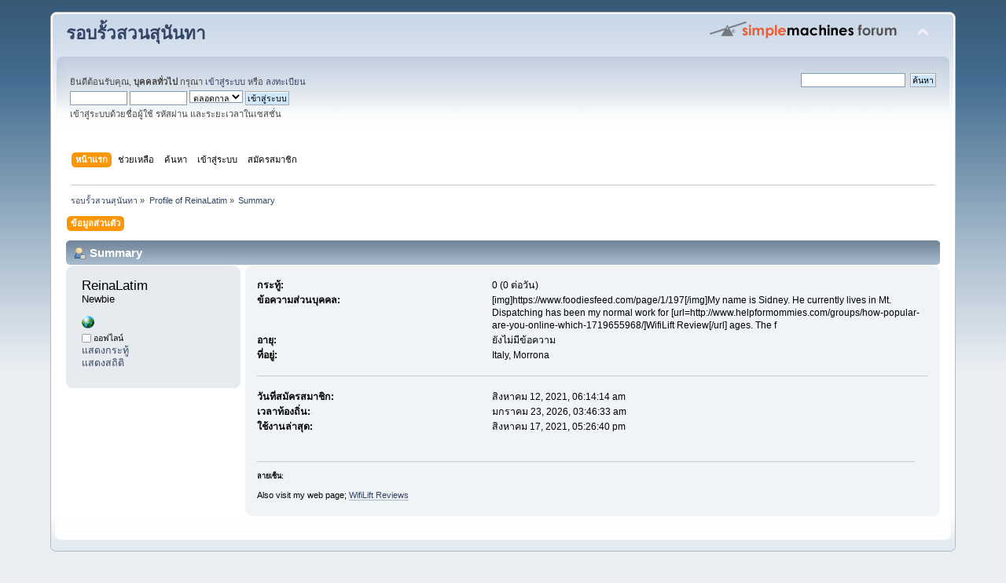

--- FILE ---
content_type: text/html; charset=UTF-8
request_url: https://aroundsuannan.ssru.ac.th/index.php?action=profile;u=1931010
body_size: 3356
content:
<!DOCTYPE html PUBLIC "-//W3C//DTD XHTML 1.0 Transitional//EN" "http://www.w3.org/TR/xhtml1/DTD/xhtml1-transitional.dtd">
<html xmlns="http://www.w3.org/1999/xhtml">
<head>
	<link rel="stylesheet" type="text/css" href="https://aroundsuannan.ssru.ac.th/Themes/default/css/index.css?fin20" />
	<link rel="stylesheet" type="text/css" href="https://aroundsuannan.ssru.ac.th/Themes/default/css/webkit.css" />
	<script type="text/javascript" src="https://aroundsuannan.ssru.ac.th/Themes/default/scripts/script.js?fin20"></script>
	<script type="text/javascript" src="https://aroundsuannan.ssru.ac.th/Themes/default/scripts/theme.js?fin20"></script>
	<script type="text/javascript"><!-- // --><![CDATA[
		var smf_theme_url = "https://aroundsuannan.ssru.ac.th/Themes/default";
		var smf_default_theme_url = "https://aroundsuannan.ssru.ac.th/Themes/default";
		var smf_images_url = "https://aroundsuannan.ssru.ac.th/Themes/default/images";
		var smf_scripturl = "https://aroundsuannan.ssru.ac.th/index.php?PHPSESSID=am8ktbn3abak4s867jqk4hbrh0&amp;";
		var smf_iso_case_folding = false;
		var smf_charset = "UTF-8";
		var ajax_notification_text = "กำลังโหลด...";
		var ajax_notification_cancel_text = "ยกเลิก";
	// ]]></script>
	<meta http-equiv="Content-Type" content="text/html; charset=UTF-8" />
	<meta name="description" content="Profile of ReinaLatim" />
	<title>Profile of ReinaLatim</title>
	<link rel="canonical" href="https://aroundsuannan.ssru.ac.th/index.php?action=profile;u=1931010" />
	<link rel="help" href="https://aroundsuannan.ssru.ac.th/index.php?PHPSESSID=am8ktbn3abak4s867jqk4hbrh0&amp;action=help" />
	<link rel="search" href="https://aroundsuannan.ssru.ac.th/index.php?PHPSESSID=am8ktbn3abak4s867jqk4hbrh0&amp;action=search" />
	<link rel="contents" href="https://aroundsuannan.ssru.ac.th/index.php?PHPSESSID=am8ktbn3abak4s867jqk4hbrh0&amp;" />
	<link rel="alternate" type="application/rss+xml" title="&#3619;&#3629;&#3610;&#3619;&#3633;&#3657;&#3623;&#3626;&#3623;&#3609;&#3626;&#3640;&#3609;&#3633;&#3609;&#3607;&#3634; - RSS" href="https://aroundsuannan.ssru.ac.th/index.php?PHPSESSID=am8ktbn3abak4s867jqk4hbrh0&amp;type=rss;action=.xml" />
</head>
<body>
<div id="wrapper" style="width: 90%">
	<div id="header"><div class="frame">
		<div id="top_section">
			<h1 class="forumtitle">
				<a href="https://aroundsuannan.ssru.ac.th/index.php?PHPSESSID=am8ktbn3abak4s867jqk4hbrh0&amp;">&#3619;&#3629;&#3610;&#3619;&#3633;&#3657;&#3623;&#3626;&#3623;&#3609;&#3626;&#3640;&#3609;&#3633;&#3609;&#3607;&#3634;</a>
			</h1>
			<img id="upshrink" src="https://aroundsuannan.ssru.ac.th/Themes/default/images/upshrink.png" alt="*" title="หดหรือขยายหัวข้อ" style="display: none;" />
			<img id="smflogo" src="https://aroundsuannan.ssru.ac.th/Themes/default/images/smflogo.png" alt="Simple Machines Forum" title="Simple Machines Forum" />
		</div>
		<div id="upper_section" class="middletext">
			<div class="user">
				<script type="text/javascript" src="https://aroundsuannan.ssru.ac.th/Themes/default/scripts/sha1.js"></script>
				<form id="guest_form" action="https://aroundsuannan.ssru.ac.th/index.php?PHPSESSID=am8ktbn3abak4s867jqk4hbrh0&amp;action=login2" method="post" accept-charset="UTF-8"  onsubmit="hashLoginPassword(this, '26a5e4f9021497055908ba774f630f31');">
					<div class="info">ยินดีต้อนรับคุณ, <b>บุคคลทั่วไป</b> กรุณา <a href="https://aroundsuannan.ssru.ac.th/index.php?PHPSESSID=am8ktbn3abak4s867jqk4hbrh0&amp;action=login">เข้าสู่ระบบ</a> หรือ <a href="https://aroundsuannan.ssru.ac.th/index.php?PHPSESSID=am8ktbn3abak4s867jqk4hbrh0&amp;action=register">ลงทะเบียน</a></div>
					<input type="text" name="user" size="10" class="input_text" />
					<input type="password" name="passwrd" size="10" class="input_password" />
					<select name="cookielength">
						<option value="60">1 ชั่วโมง</option>
						<option value="1440">1 วัน</option>
						<option value="10080">1 สัปดาห์</option>
						<option value="43200">1 เดือน</option>
						<option value="-1" selected="selected">ตลอดกาล</option>
					</select>
					<input type="submit" value="เข้าสู่ระบบ" class="button_submit" /><br />
					<div class="info">เข้าสู่ระบบด้วยชื่อผู้ใช้ รหัสผ่าน และระยะเวลาในเซสชั่น</div>
					<input type="hidden" name="hash_passwrd" value="" /><input type="hidden" name="f2c081077f1" value="26a5e4f9021497055908ba774f630f31" />
				</form>
			</div>
			<div class="news normaltext">
				<form id="search_form" action="https://aroundsuannan.ssru.ac.th/index.php?PHPSESSID=am8ktbn3abak4s867jqk4hbrh0&amp;action=search2" method="post" accept-charset="UTF-8">
					<input type="text" name="search" value="" class="input_text" />&nbsp;
					<input type="submit" name="submit" value="ค้นหา" class="button_submit" />
					<input type="hidden" name="advanced" value="0" /></form>
			</div>
		</div>
		<br class="clear" />
		<script type="text/javascript"><!-- // --><![CDATA[
			var oMainHeaderToggle = new smc_Toggle({
				bToggleEnabled: true,
				bCurrentlyCollapsed: false,
				aSwappableContainers: [
					'upper_section'
				],
				aSwapImages: [
					{
						sId: 'upshrink',
						srcExpanded: smf_images_url + '/upshrink.png',
						altExpanded: 'หดหรือขยายหัวข้อ',
						srcCollapsed: smf_images_url + '/upshrink2.png',
						altCollapsed: 'หดหรือขยายหัวข้อ'
					}
				],
				oThemeOptions: {
					bUseThemeSettings: false,
					sOptionName: 'collapse_header',
					sSessionVar: 'f2c081077f1',
					sSessionId: '26a5e4f9021497055908ba774f630f31'
				},
				oCookieOptions: {
					bUseCookie: true,
					sCookieName: 'upshrink'
				}
			});
		// ]]></script>
		<div id="main_menu">
			<ul class="dropmenu" id="menu_nav">
				<li id="button_home">
					<a class="active firstlevel" href="https://aroundsuannan.ssru.ac.th/index.php?PHPSESSID=am8ktbn3abak4s867jqk4hbrh0&amp;">
						<span class="last firstlevel">หน้าแรก</span>
					</a>
				</li>
				<li id="button_help">
					<a class="firstlevel" href="https://aroundsuannan.ssru.ac.th/index.php?PHPSESSID=am8ktbn3abak4s867jqk4hbrh0&amp;action=help">
						<span class="firstlevel">ช่วยเหลือ</span>
					</a>
				</li>
				<li id="button_search">
					<a class="firstlevel" href="https://aroundsuannan.ssru.ac.th/index.php?PHPSESSID=am8ktbn3abak4s867jqk4hbrh0&amp;action=search">
						<span class="firstlevel">ค้นหา</span>
					</a>
				</li>
				<li id="button_login">
					<a class="firstlevel" href="https://aroundsuannan.ssru.ac.th/index.php?PHPSESSID=am8ktbn3abak4s867jqk4hbrh0&amp;action=login">
						<span class="firstlevel">เข้าสู่ระบบ</span>
					</a>
				</li>
				<li id="button_register">
					<a class="firstlevel" href="https://aroundsuannan.ssru.ac.th/index.php?PHPSESSID=am8ktbn3abak4s867jqk4hbrh0&amp;action=register">
						<span class="last firstlevel">สมัครสมาชิก</span>
					</a>
				</li>
			</ul>
		</div>
		<br class="clear" />
	</div></div>
	<div id="content_section"><div class="frame">
		<div id="main_content_section">
	<div class="navigate_section">
		<ul>
			<li>
				<a href="https://aroundsuannan.ssru.ac.th/index.php?PHPSESSID=am8ktbn3abak4s867jqk4hbrh0&amp;"><span>&#3619;&#3629;&#3610;&#3619;&#3633;&#3657;&#3623;&#3626;&#3623;&#3609;&#3626;&#3640;&#3609;&#3633;&#3609;&#3607;&#3634;</span></a> &#187;
			</li>
			<li>
				<a href="https://aroundsuannan.ssru.ac.th/index.php?PHPSESSID=am8ktbn3abak4s867jqk4hbrh0&amp;action=profile;u=1931010"><span>Profile of ReinaLatim</span></a> &#187;
			</li>
			<li class="last">
				<a href="https://aroundsuannan.ssru.ac.th/index.php?PHPSESSID=am8ktbn3abak4s867jqk4hbrh0&amp;action=profile;u=1931010;area=summary"><span>Summary</span></a>
			</li>
		</ul>
	</div>
<div id="admin_menu">
	<ul class="dropmenu" id="dropdown_menu_1">
			<li><a class="active firstlevel" href="#"><span class="firstlevel">ข้อมูลส่วนตัว</span></a>
				<ul>
					<li>
						<a class="chosen" href="https://aroundsuannan.ssru.ac.th/index.php?PHPSESSID=am8ktbn3abak4s867jqk4hbrh0&amp;action=profile;area=summary;u=1931010"><span>Summary</span></a>
					</li>
					<li>
						<a href="https://aroundsuannan.ssru.ac.th/index.php?PHPSESSID=am8ktbn3abak4s867jqk4hbrh0&amp;action=profile;area=statistics;u=1931010"><span>แสดงสถิติ</span></a>
					</li>
					<li>
						<a href="https://aroundsuannan.ssru.ac.th/index.php?PHPSESSID=am8ktbn3abak4s867jqk4hbrh0&amp;action=profile;area=showposts;u=1931010"><span>แสดงกระทู้...</span></a>
						<ul>
							<li>
								<a href="https://aroundsuannan.ssru.ac.th/index.php?PHPSESSID=am8ktbn3abak4s867jqk4hbrh0&amp;action=profile;area=showposts;sa=messages;u=1931010"><span>Messages</span></a>
							</li>
							<li>
								<a href="https://aroundsuannan.ssru.ac.th/index.php?PHPSESSID=am8ktbn3abak4s867jqk4hbrh0&amp;action=profile;area=showposts;sa=topics;u=1931010"><span>Topics</span></a>
							</li>
							<li>
								<a href="https://aroundsuannan.ssru.ac.th/index.php?PHPSESSID=am8ktbn3abak4s867jqk4hbrh0&amp;action=profile;area=showposts;sa=attach;u=1931010"><span>Attachments</span></a>
							</li>
						</ul>
					</li>
				</ul>
			</li>
	</ul>
</div>
<div id="admin_content">
	<script type="text/javascript" src="https://aroundsuannan.ssru.ac.th/Themes/default/scripts/profile.js"></script>
	<script type="text/javascript"><!-- // --><![CDATA[
		disableAutoComplete();
	// ]]></script>
<div id="profileview" class="flow_auto">
	<div class="cat_bar">
		<h3 class="catbg">
			<span class="ie6_header floatleft"><img src="https://aroundsuannan.ssru.ac.th/Themes/default/images/icons/profile_sm.gif" alt="" class="icon" />Summary</span>
		</h3>
	</div>
	<div id="basicinfo">
		<div class="windowbg">
			<span class="topslice"><span></span></span>
			<div class="content flow_auto">
				<div class="username"><h4>ReinaLatim <span class="position">Newbie</span></h4></div>
				
				<ul class="reset">
					<li><a href="http://learn.medicaidalaska.com/UserProfile/tabid/42/UserID/5527928/Default.aspx" title="Giving Helpful For You -- And Good For Business" target="_blank" class="new_win"><img src="https://aroundsuannan.ssru.ac.th/Themes/default/images/www_sm.gif" alt="Giving Helpful For You -- And Good For Business" /></a></li>
				
				
				
				
			</ul>
			<span id="userstatus"><img src="https://aroundsuannan.ssru.ac.th/Themes/default/images/useroff.gif" alt="ออฟไลน์" align="middle" /><span class="smalltext"> ออฟไลน์</span>
				</span>
				<p id="infolinks">
					<a href="https://aroundsuannan.ssru.ac.th/index.php?PHPSESSID=am8ktbn3abak4s867jqk4hbrh0&amp;action=profile;area=showposts;u=1931010">แสดงกระทู้</a><br />
					<a href="https://aroundsuannan.ssru.ac.th/index.php?PHPSESSID=am8ktbn3abak4s867jqk4hbrh0&amp;action=profile;area=statistics;u=1931010">แสดงสถิติ</a>
				</p>
			</div>
			<span class="botslice"><span></span></span>
		</div>
	</div>
	<div id="detailedinfo">
		<div class="windowbg2">
			<span class="topslice"><span></span></span>
			<div class="content">
				<dl>
					<dt>กระทู้: </dt>
					<dd>0 (0 ต่อวัน)</dd>
					<dt>ข้อความส่วนบุคคล: </dt>
					<dd>[img]https://www.foodiesfeed.com/page/1/197[/img]My name is Sidney. He currently lives in Mt. Dispatching has been my normal work  for [url=http://www.helpformommies.com/groups/how-popular-are-you-online-which-1719655968/]WifiLift Review[/url] ages. The f</dd>
					<dt>อายุ:</dt>
					<dd>ยังไม่มีข้อความ</dd>
					<dt>ที่อยู่:</dt>
					<dd>Italy, Morrona</dd>
				</dl>
				<dl class="noborder">
					<dt>วันที่สมัครสมาชิก: </dt>
					<dd>สิงหาคม 12, 2021, 06:14:14 am</dd>
					<dt>เวลาท้องถิ่น:</dt>
					<dd>มกราคม 23, 2026, 03:46:33 am</dd>
					<dt>ใช้งานล่าสุด: </dt>
					<dd>สิงหาคม 17, 2021, 05:26:40 pm</dd>
				</dl>
				<div class="signature">
					<h5>ลายเซ็น:</h5>
					Also visit my web page; <a href="http://learn.medicaidalaska.com/UserProfile/tabid/42/UserID/5527928/Default.aspx" class="bbc_link" target="_blank">WifiLift Reviews</a>
				</div>
			</div>
			<span class="botslice"><span></span></span>
		</div>
	</div>
<div class="clear"></div>
</div>
</div>
		</div>
	</div></div><div id="footer_section"><div class="frame">Suan Sunandha Rajbhat University
	</div></div>
</div>
</body></html>